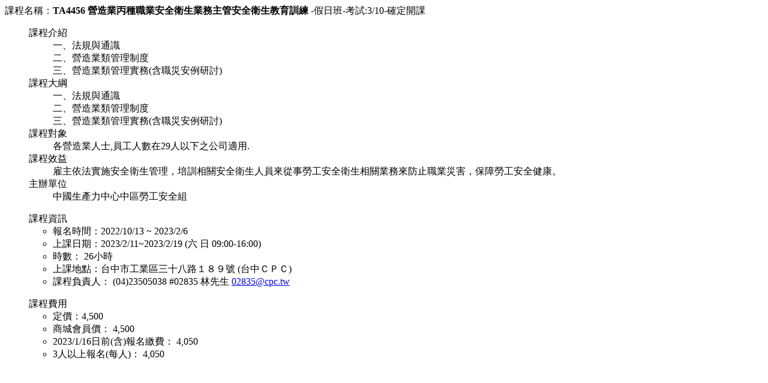

--- FILE ---
content_type: text/html; charset=utf-8
request_url: https://store.cpc.org.tw/train/printclass/TA4456
body_size: 3687
content:



<!DOCTYPE html>
<html>
<head>
    <meta name="viewport" content="width=device-width" />
    <meta name="robots" content="noindex">
    <title>TA4456 營造業丙種職業安全衛生業務主管安全衛生教育訓練 - 列印 - 財團法人中國生產力中心線上商城</title>
</head>
<body onload="print()">
    <div>
        課程名稱：<strong>TA4456 營造業丙種職業安全衛生業務主管安全衛生教育訓練</strong>
-假日班-考試:3/10-確定開課    </div>
    <div>
        <ul style="list-style-type: none;">
            <li>
                課程介紹
                <ul style="list-style-type: none;">
                    <li>一、法規與通識 <br />二、營造業類管理制度<br />三、營造業類管理實務(含職災安例研討)</li>
                </ul>
            </li>
            <li>
                課程大綱
                <ul style="list-style-type: none;">
                    <li>
一、法規與通識 <br />二、營造業類管理制度<br />三、營造業類管理實務(含職災安例研討)                    </li>
                </ul>
            </li>
            <li>
                課程對象
                <ul style="list-style-type: none;">
                    <li>
                        各營造業人士,員工人數在29人以下之公司適用.<br />
                    </li>
                </ul>
            </li>
            <li>
                課程效益
                <ul style="list-style-type: none;">
                    <li>雇主依法實施安全衛生管理，培訓相關安全衛生人員來從事勞工安全衛生相關業務來防止職業災害，保障勞工安全健康。</li>
                </ul>
            </li>
            <li>
                主辦單位
                <ul style="list-style-type: none;">
                    <li>中國生產力中心中區勞工安全組</li>
                </ul>
            </li>
        </ul>
    </div>
    <div>
        <ul style="list-style-type: none;">
            <li>
                課程資訊
                <ul>
                    <li>
                        報名時間：2022/10/13                        ~
2023/2/6                    </li>
                    <li>
                        上課日期：2023/2/11~2023/2/19
                        (六 日 09:00-16:00)
                    </li>
                    <li>時數： 26小時</li>
                    <li>上課地點：台中市工業區三十八路１８９號 (台中ＣＰＣ)</li>
                    <li>
                        課程負責人： (04)23505038 #02835 林先生 <a class="text-primary" href="mailto:02835@cpc.tw">02835@cpc.tw</a>
                    </li>
                </ul>
            </li>
        </ul>
    </div>
    <div>
        <ul style="list-style-type: none;">
            <li>
                課程費用
                <ul>
                        <li>定價：4,500</li>
                                            <li>
                            商城會員價：
                            4,500
                        </li>
                                                <li>
                                2023/1/16日前(含)報名繳費：
                                4,050
                            </li>
                                                <li>
                                3人以上報名(每人)：
                                4,050
                            </li>

                </ul>
            </li>
        </ul>
    </div>
</body>
</html>
